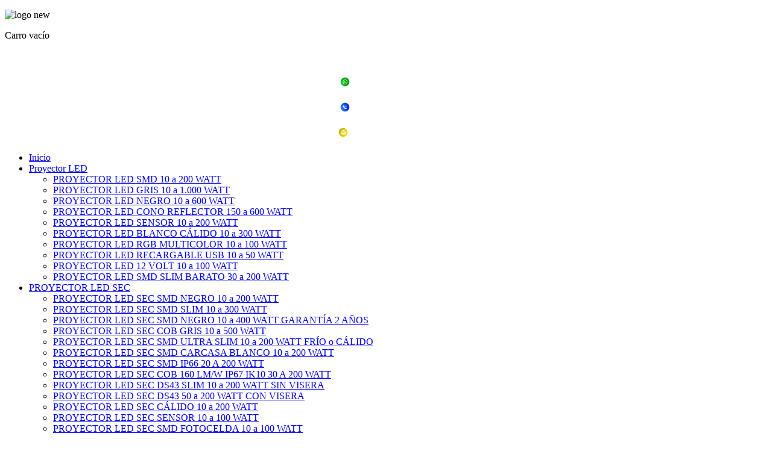

--- FILE ---
content_type: text/html; charset=utf-8
request_url: https://verluz.cl/
body_size: 11164
content:

<!DOCTYPE html>

<html dir="ltr" lang="es-es">

<head>

      <base href="https://verluz.cl/" />
  <meta http-equiv="content-type" content="text/html; charset=utf-8" />
  <meta name="keywords" content="Ver Luz / cintas led, tiras led, luces led, luz led" />
  <meta name="description" content="Ver Luz / cintas led, tiras led, luces led, luz led, estamos ubicados en Av. Holanda 099 OF. 1101 Providencia" />
  <meta name="generator" content="Joomla! - Open Source Content Management" />
  <title>VerLuz iluminación LED</title>
  <link href="/?format=feed&amp;type=rss" rel="alternate" type="application/rss+xml" title="RSS 2.0" />
  <link href="/?format=feed&amp;type=atom" rel="alternate" type="application/atom+xml" title="Atom 1.0" />
  <link href="/templates/verluz/favicon.ico" rel="shortcut icon" type="image/vnd.microsoft.icon" />
  <link rel="stylesheet" href="/cache/widgetkit/widgetkit-d56c4461.css" type="text/css" />
  <link rel="stylesheet" href="/components/com_foxcontact/css/neon.css" type="text/css" />
  <link rel="stylesheet" href="/components/com_virtuemart/assets/css/vmsite-ltr.css?vmver=9047" type="text/css" />
  <link rel="stylesheet" href="/components/com_virtuemart/assets/css/jquery.fancybox-1.3.4.css?vmver=9047" type="text/css" />
  <link rel="stylesheet" href="https://verluz.cl/modules/mod_jxtc_vmwall/css/wall.css" type="text/css" />
  <link rel="stylesheet" href="http://fonts.googleapis.com/css?family=PT+Sans+Narrow:400,700" type="text/css" />
  <link rel="stylesheet" href="https://verluz.cl/media/com_uniterevolution/assets/rs-plugin/css/settings.css" type="text/css" />
  <link rel="stylesheet" href="https://verluz.cl/media/com_uniterevolution/assets/rs-plugin/css/captions.css" type="text/css" />
  <style type="text/css">
.jxtc_vmwall_tmp3 {
   width: 300px;
   height: 200px;
   margin: 10px;
   float: left;
   border: 10px solid #fff;
   overflow: hidden;
   position: relative;
   text-align: center;
   -webkit-box-shadow: 1px 1px 2px #e6e6e6;
   -moz-box-shadow: 1px 1px 2px #e6e6e6;
   box-shadow: 1px 1px 2px #e6e6e6;
   cursor: default;
   background: #000;
}
.jxtc_vmwall_tmp3 .content {
  
   position: absolute;
   overflow: hidden;
   top: 0;
   left: 0;
}
.jxtc_vmwall_tmp3 img {
   display: block;
   position: relative;
}
.jxtc_vmwall_tmp3 h2 {
   text-transform: uppercase;
   color: #fff;
   text-align: center;
   position: relative;
   font-size: 17px;
   padding: 10px;
   background: rgba(0, 0, 0, 0.8);
   margin: 20px 0 0 0;
}
.jxtc_vmwall_tmp3 p {
   font-family: arial, serif;
   font-style: italic;
   font-size: 12px;
   position: relative;
   color: #fff;
   padding: 10px 20px 20px;
   text-align: center;
   background-color: rgba(0,0,0,0.6);
}
.jxtc_vmwall_tmp3 a.info {
   display: inline-block;
   text-decoration: none;
   padding: 7px 14px;
   background: #000;
   color: #fff;
   text-transform: uppercase;
   -webkit-box-shadow: 0 0 1px #000;
   -moz-box-shadow: 0 0 1px #000;
   box-shadow: 0 0 1px #000;
}
.jxtc_vmwall_tmp3 a.info: hover {
   -webkit-box-shadow: 0 0 5px #000;
   -moz-box-shadow: 0 0 5px #000;
   box-shadow: 0 0 5px #000;
}

.jxtc_vmwall_tmp3 img {
   -webkit-transition: all 0.2s ease-in;
   -moz-transition: all 0.2s ease-in;
   -o-transition: all 0.2s ease-in;
   -ms-transition: all 0.2s ease-in;
   transition: all 0.2s ease-in;
}
.jxtc_vmwall_tmp3 .mask {
   background-color: rgba(0,0,0,0.6);
   -ms-filter: "progid: DXImageTransform.Microsoft.Alpha(Opacity=0)";
   filter: alpha(opacity=0);
   opacity: 0;
   -webkit-transform: translate(460px, -100px) rotate(180deg);
   -moz-transform: translate(460px, -100px) rotate(180deg);
   -o-transform: translate(460px, -100px) rotate(180deg);
   -ms-transform: translate(460px, -100px) rotate(180deg);
   transform: translate(460px, -100px) rotate(180deg);
   -webkit-transition: all 0.2s 0.4s ease-in-out;
   -moz-transition: all 0.2s 0.4s ease-in-out;
   -o-transition: all 0.2s 0.4s ease-in-out;
   -ms-transition: all 0.2s 0.4s ease-in-out;
   transition: all 0.2s 0.4s ease-in-out;
}
.jxtc_vmwall_tmp3 h2 {
   -webkit-transform: translateY(-100px);
   -moz-transform: translateY(-100px);
   -o-transform: translateY(-100px);
   -ms-transform: translateY(-100px);
   transform: translateY(-100px);
   -webkit-transition: all 0.2s ease-in-out;
   -moz-transition: all 0.2s ease-in-out;
   -o-transition: all 0.2s ease-in-out;
   -ms-transition: all 0.2s ease-in-out;
   transition: all 0.2s ease-in-out;
}
.jxtc_vmwall_tmp3 p {
   -webkit-transform: translateX(300px) rotate(90deg);
   -moz-transform: translateX(300px) rotate(90deg);
   -o-transform: translateX(300px) rotate(90deg);
   -ms-transform: translateX(300px) rotate(90deg);
   transform: translateX(300px) rotate(90deg);
   -webkit-transition: all 0.2s ease-in-out;
   -moz-transition: all 0.2s ease-in-out;
   -o-transition: all 0.2s ease-in-out;
   -ms-transition: all 0.2s ease-in-out;
   transition: all 0.2s ease-in-out;
}
.jxtc_vmwall_tmp3 a.info {
   -webkit-transform: translateY(-200px);
   -moz-transform: translateY(-200px);
   -o-transform: translateY(-200px);
   -ms-transform: translateY(-200px);
   transform: translateY(-200px);
   -webkit-transition: all 0.2s ease-in-out;
   -moz-transition: all 0.2s ease-in-out;
   -o-transition: all 0.2s ease-in-out;
   -ms-transition: all 0.2s ease-in-out;
   transition: all 0.2s ease-in-out;
}
.jxtc_vmwall_tmp3:hover .mask {
   -ms-filter: "progid: DXImageTransform.Microsoft.Alpha(Opacity=100)";
   filter: alpha(opacity=100);
   opacity: 1;
   -webkit-transition-delay: 0s;
   -moz-transition-delay: 0s;
   -o-transition-delay: 0s;
   -ms-transition-delay: 0s;
   transition-delay: 0s;
   -webkit-transform: translate(0px, 0px);
   -moz-transform: translate(0px, 0px);
   -o-transform: translate(0px, 0px);
   -ms-transform: translate(0px, 0px);
   transform: translate(0px, 0px);
}
.jxtc_vmwall_tmp3:hover h2 {
   -webkit-transform: translateY(0px);
   -moz-transform: translateY(0px);
   -o-transform: translateY(0px);
   -ms-transform: translateY(0px);
   transform: translateY(0px);
   -webkit-transition-delay: 0.5s;
   -moz-transition-delay: 0.5s;
   -o-transition-delay: 0.5s;
   -ms-transition-delay: 0.5s;
   transition-delay: 0.5s;
}
.jxtc_vmwall_tmp3:hover p {
   -webkit-transform: translateX(0px) rotate(0deg);
   -moz-transform: translateX(0px) rotate(0deg);
   -o-transform: translateX(0px) rotate(0deg);
   -ms-transform: translateX(0px) rotate(0deg);
   transform: translateX(0px) rotate(0deg);
   -webkit-transition-delay: 0.4s;
   -moz-transition-delay: 0.4s;
   -o-transition-delay: 0.4s;
   -ms-transition-delay: 0.4s;
   transition-delay: 0.4s;
}
.jxtc_vmwall_tmp3:hover a.info {
   -webkit-transform: translateY(0px);
   -moz-transform: translateY(0px);
   -o-transform: translateY(0px);
   -ms-transform: translateY(0px);
   transform: translateY(0px);
   -webkit-transition-delay: 0.3s;
   -moz-transition-delay: 0.3s;
   -o-transition-delay: 0.3s;
   -ms-transition-delay: 0.3s;
   transition-delay: 0.3s;
}




  </style>
  <script src="/media/system/js/mootools-core.js" type="text/javascript"></script>
  <script src="/media/system/js/core.js" type="text/javascript"></script>
  <script src="/media/system/js/caption.js" type="text/javascript"></script>
  <script src="/media/widgetkit/js/jquery.js" type="text/javascript"></script>
  <script src="/cache/widgetkit/widgetkit-616c7de6.js" type="text/javascript"></script>
  <script src="/media/system/js/mootools-more.js" type="text/javascript"></script>
  <script src="/index.php?option=com_foxcontact&amp;view=loader&amp;owner=module&amp;id=98&amp;type=js&amp;filename=jtext" type="text/javascript"></script>
  <script src="/components/com_foxcontact/js/fileuploader.js" type="text/javascript"></script>
  <script src="/components/com_virtuemart/assets/js/vmsite.js?vmver=9047" type="text/javascript"></script>
  <script src="/components/com_virtuemart/assets/js/fancybox/jquery.fancybox-1.3.4.pack.js?vmver=9047" type="text/javascript"></script>
  <script src="/components/com_virtuemart/assets/js/vmprices.js?vmver=9047" type="text/javascript"></script>
  <script src="https://verluz.cl/media/JoomlaXTC/showcaseFX.js" type="text/javascript"></script>
  <script src="http://ajax.googleapis.com/ajax/libs/jquery/1.8.0/jquery.min.js?app=revolution_slider" type="text/javascript"></script>
  <script src="https://verluz.cl/media/com_uniterevolution/assets/rs-plugin/js/jquery.themepunch.plugins.min.js" type="text/javascript"></script>
  <script src="https://verluz.cl/media/com_uniterevolution/assets/rs-plugin/js/jquery.themepunch.revolution.min.js" type="text/javascript"></script>
  <script type="text/javascript">
window.addEvent('load', function() {
				new JCaption('img.caption');
			});//<![CDATA[ 
vmSiteurl = 'https://verluz.cl/' ;
vmLang = "";
Virtuemart.addtocart_popup = '1' ; 
usefancy = true;
//]]>
window.addEvent('load', function(){ // 113
	var jxtc696e63b207b36slidebox = new slidebox('jxtc696e63b207b36','RSO',{xi:0,xo:0,yi:0,yo:0},{fxtype:new Fx.Transition(Fx.Transitions.Quad.easeIn),dura:800,frames:50});
	var jxtc696e63b207b36jxtcpops = new jxtcpops('jxtc696e63b207b36',{opacityin:1,opacityout:0,verticalin:0,verticalout:0,horizontalin:0,horizontalout:0,durationin:550,durationout:550,pause:1000,fxtype:new Fx.Transition(Fx.Transitions.Quad.easeIn),centered:'1'});
	var jxtc696e63b207b36jxtctips = new jxtctips('jxtc696e63b207b36',{opacityin:1,opacityout:0,verticalin:0,verticalout:0,horizontalin:0,horizontalout:0,durationin:550,durationout:550,pause:1000,fxtype:new Fx.Transition(Fx.Transitions.Quad.easeIn),centered:'1'});
	var jxtc696e63b207b36jxtchover = new jxtchover('jxtc696e63b207b36','CECECE','FFFFFF');
	});window.addEvent('load', function(){var jxtc696e63b207b36 = new showcaseFX('jxtc696e63b207b36',{fxmode:'slideHor',fxflow:'LR',fxpause:4000,fxspeed:1500,fxlayer:'0',fxtype:new Fx.Transition(Fx.Transitions.linear)});});
  </script>

    <link rel="stylesheet" href="/templates/system/css/system.css" />
    <link rel="stylesheet" href="/templates/system/css/general.css" />

    <!-- Created by Artisteer v4.0.0.58475 -->
    
     <style>
    .dd.error.message {

display: none;

}

dd.error.message {

display: none;

}
</style>


    <!--[if lt IE 9]><script src="http://html5shiv.googlecode.com/svn/trunk/html5.js"></script><![endif]-->
    <link rel="stylesheet" href="/templates/verluz/css/template.css" media="screen">
    <!--[if lte IE 7]><link rel="stylesheet" href="/templates/verluz/css/template.ie7.css" media="screen" /><![endif]-->
<link rel="stylesheet" type="text/css" href="http://fonts.googleapis.com/css?family=Alegreya+Sans&amp;subset=latin">

    <script>if ('undefined' != typeof jQuery) document._artxJQueryBackup = jQuery;</script>

    <script src="/templates/verluz/jquery.js"></script>

    <script>jQuery.noConflict();</script>


    <script src="/templates/verluz/script.js"></script>
    <script>if (document._artxJQueryBackup) jQuery = document._artxJQueryBackup;</script>

<link rel="shortcut icon" href="http://verluz.cl/verluz.ico">
<link href='http://verluz.cl/verluz.ico' rel='icon' type='image/x-icon'/>

<link rel="shortcut icon" href="/verluz.ico">

<link rel="apple-touch-icon" sizes="57x57" href="http://verluz.cl/verluz.ico">
<link rel="apple-touch-icon" sizes="60x60" href="http://verluz.cl/verluz.ico">
<link rel="apple-touch-icon" sizes="72x72" href="http://verluz.cl/verluz.ico">
<link rel="apple-touch-icon" sizes="76x76" href="http://verluz.cl/verluz.ico">
<link rel="apple-touch-icon" sizes="114x114" href="http://verluz.cl/verluz.ico">
<link rel="apple-touch-icon" sizes="120x120" href="http://verluz.cl/verluz.ico">
<link rel="apple-touch-icon" sizes="144x144" href="http://verluz.cl/verluz.ico">
<link rel="apple-touch-icon" sizes="152x152" href="http://verluz.cl/verluz.ico">
<link rel="apple-touch-icon" sizes="180x180" href="http://verluz.cl/verluz.ico">
<link rel="icon" type="image/png" href="http://verluz.cl/verluz.ico" sizes="32x32">
<link rel="icon" type="image/png" href="http://verluz.cl/verluz.ico" sizes="194x194">
<link rel="icon" type="image/png" href="ihttp://verluz.cl/verluz.icog" sizes="96x96">
<link rel="icon" type="image/png" href="http://verluz.cl/verluz.ico" sizes="192x192">
<link rel="icon" type="image/png" href="http://verluz.cl/verluz.ico" sizes="16x16">


<!--Start of yoonique.net Zopim Live Chat Script-->
<script type="text/javascript">window.$zopim||(function(d,s){var z=$zopim=function(c){z._.push(c)},$=z.s=d.createElement(s),e=d.getElementsByTagName(s)[0];z.set=function(o){z.set._.push(o)};z._=[];z.set._=[];$.async=!0;$.setAttribute('charset','utf-8'); $.src='//v2.zopim.com/?2ykiLFZW1imtK2ZPDI1wVm2pWIfYMPix';z.t=+new Date;$.type='text/javascript';e.parentNode.insertBefore($,e)})(document,'script');</script>
<!--End of yoonique.net Zopim Live Chat Script--></head>

<body>


<div id="art-main">
<header class="art-header clearfix">

    <div class="art-shapes">

<div class="art-object457312867" data-left="64.92%"></div>
<div class="art-object1791849686" data-left="99.16%"></div>
<div class="art-textblock art-object701279524" data-left="0%">
        <div class="art-object701279524-text"><!-- START: Modules Anywhere -->

<div class="custom"  >
	<p><img src="/images/logo_new.png" alt="logo new" /></p></div>
<!-- END: Modules Anywhere --></div>
    
</div><div class="art-textblock art-object158407174" data-left="98.53%">
        <div class="art-object158407174-text"><!-- START: Modules Anywhere -->
<!-- Virtuemart 2 Ajax Card -->
<div class="vmCartModule " id="vmCartModule">
<div class="total_products">Carro vacío</div>
<div class="show_cart">
	</div>
<div style="clear:both;"></div>
	<div class="payments-signin-button" ></div>

<noscript>
Please wait</noscript>
</div>

<!-- END: Modules Anywhere --></div>
    
</div><div class="art-textblock art-object345613018" data-left="100%">
        <div class="art-object345613018-text">

<div class="custom"  >
	<h3 style="text-align: center;"><span style="color: #ffffff;">LL&Aacute;MENOS O ESCR&Iacute;BANOS, DESPACHO EXPRESS</span></h3>
<h3 style="text-align: center;"><span style="color: #ffffff;"><a href="https://api.whatsapp.com/send?phone=56963373237&amp;text=hola" style="color: #ffffff;"><img src="https://www.verluz.cl/1.svg" alt="1" width="18" height="18" /></a> <a href="https://api.whatsapp.com/send?phone=56963373237&amp;text=hola" style="color: #ffffff;">+56 9 63373237</a></span></h3>
<h3 style="text-align: center;"><span style="color: #ffffff;"><a href="tel:+56963373237" style="color: #ffffff;"><img src="https://www.verluz.cl/3.svg" alt="1" width="18" height="18" /></a> <a href="tel:+56963373237" style="color: #ffffff;">+56 9 63373237</a></span></h3>
<h3 style="text-align: center;"><span style="color: #ffffff;"><span id="cloak19779">Esta dirección de correo electrónico está siendo protegida contra los robots de spam. Necesita tener JavaScript habilitado para poder verlo.</span><script type='text/javascript'>
 //<!--
 document.getElementById('cloak19779').innerHTML = '';
 var prefix = 'ma' + 'il' + 'to';
 var path = 'hr' + 'ef' + '=';
 var addy19779 = 'Ventas' + '@';
 addy19779 = addy19779 + 'verluz' + '.' + 'cl';
 var addy_text19779 = '<img src="https://www.verluz.cl/2.svg" alt="1" width="18" height="18" />';
 document.getElementById('cloak19779').innerHTML += '<a ' + path + '\'' + prefix + ':' + addy19779 + '\' style="color: #ffffff;">'+addy_text19779+'<\/a>';
 //-->
 </script> </span><span style="color: #ffffff;"> <span id="cloak33541">Esta dirección de correo electrónico está siendo protegida contra los robots de spam. Necesita tener JavaScript habilitado para poder verlo.</span><script type='text/javascript'>
 //<!--
 document.getElementById('cloak33541').innerHTML = '';
 var prefix = '&#109;a' + 'i&#108;' + '&#116;o';
 var path = 'hr' + 'ef' + '=';
 var addy33541 = 'v&#101;nt&#97;s' + '&#64;';
 addy33541 = addy33541 + 'v&#101;rl&#117;z' + '&#46;' + 'cl';
 var addy_text33541 = 'v&#101;nt&#97;s' + '&#64;' + 'v&#101;rl&#117;z' + '&#46;' + 'cl';
 document.getElementById('cloak33541').innerHTML += '<a ' + path + '\'' + prefix + ':' + addy33541 + '\' style="color: #ffffff;">'+addy_text33541+'<\/a>';
 //-->
 </script></span></h3></div>
</div>
    
</div>
            </div>

                        
                    
</header>

<nav class="art-nav clearfix">
    <div class="art-nav-inner">
    



<ul class="art-hmenu"><li class="item-101 current active"><a class=" active" href="/">Inicio</a></li><li class="item-191 deeper parent"><a title="VerLuz | Expertos en Foco LED" href="http://verluz.cl/proyector-led.html">Proyector LED</a><ul><li class="item-197"><a href="/proyector-led/proyector-led-smd.html">PROYECTOR LED SMD 10 a 200 WATT</a></li><li class="item-161"><a href="/proyector-led/proyector-led-gris.html">PROYECTOR LED GRIS 10 a 1.000 WATT</a></li><li class="item-190"><a href="/proyector-led/proyector-led-negros.html">PROYECTOR LED NEGRO 10 a 600 WATT</a></li><li class="item-243"><a href="/proyector-led/proyector_led_negro_cono_reflector.html">PROYECTOR LED CONO REFLECTOR 150 a 600 WATT</a></li><li class="item-198"><a href="/proyector-led/proyector-led-sensor.html">PROYECTOR LED SENSOR 10 a 200 WATT</a></li><li class="item-200"><a href="/proyector-led/foco-calido-gris.html">PROYECTOR LED BLANCO CÁLIDO 10 a 300 WATT</a></li><li class="item-201"><a href="/proyector-led/foco-rgb.html">PROYECTOR LED RGB MULTICOLOR 10 a 100 WATT</a></li><li class="item-244"><a href="/proyector-led/proyector_led_recargable.html">PROYECTOR LED RECARGABLE USB 10 a 50 WATT</a></li><li class="item-227"><a href="/proyector-led/proyector_led_12volt.html">PROYECTOR LED 12 VOLT 10 a 100 WATT</a></li><li class="item-242"><a href="/proyector-led/proyector_smd_slim.html">PROYECTOR LED SMD SLIM BARATO 30 a 200 WATT</a></li></ul></li><li class="item-217 deeper parent"><a href="/proyector_led_sec.html">PROYECTOR LED SEC</a><ul><li class="item-283"><a href="/proyector_led_sec/proyector-smd-sec-negro-garantia-1-año.html">PROYECTOR LED SEC SMD NEGRO 10 a 200 WATT</a></li><li class="item-260"><a href="/proyector_led_sec/proyector-led-smd-sec-slim.html">PROYECTOR LED SEC SMD SLIM 10 a 300 WATT</a></li><li class="item-219"><a href="/proyector_led_sec/proyector_led_sec_smd_negro.html">PROYECTOR LED SEC SMD NEGRO 10 a 400 WATT GARANTÍA 2 AÑOS</a></li><li class="item-218"><a href="/proyector_led_sec/proyector_led_sec_cob_gris.html">PROYECTOR LED SEC COB GRIS 10 a 500 WATT</a></li><li class="item-294"><a href="/proyector_led_sec/foco-led-sec-smd-ultra-slim.html">PROYECTOR LED SEC SMD ULTRA SLIM 10 a 200 WATT FRÍO o CÁLIDO</a></li><li class="item-253"><a href="/proyector_led_sec/foco_sec_smd_blanco.html">PROYECTOR LED SEC SMD CARCASA BLANCO 10 a 200 WATT</a></li><li class="item-318"><a href="/proyector_led_sec/foco_led_ip66.html">PROYECTOR LED SEC SMD IP66 20 A 200 WATT </a></li><li class="item-317"><a href="/proyector_led_sec/foco_led_sec_ip67_ik10.html">PROYECTOR LED SEC COB 160 LM/W IP67 IK10 30 A 200 WATT</a></li><li class="item-323"><a href="/proyector_led_sec/foco_led_ds43.html">PROYECTOR LED SEC DS43 SLIM 10 a 200 WATT SIN VISERA</a></li><li class="item-256"><a href="/proyector_led_sec/proyector-led-sec-ds43.html">PROYECTOR LED SEC DS43 50 a 200 WATT CON VISERA</a></li><li class="item-220"><a href="/proyector_led_sec/proyector_led_sec_cálido.html">PROYECTOR LED SEC CÁLIDO 10 a 200 WATT</a></li><li class="item-247"><a href="/proyector_led_sec/foco-sec-sensor.html">PROYECTOR LED SEC SENSOR 10 a 100 WATT</a></li><li class="item-261"><a href="/proyector_led_sec/proyector-led-smd-sec-fotocelda.html">PROYECTOR LED SEC SMD FOTOCELDA 10 a 100 WATT</a></li><li class="item-246"><a href="/proyector_led_sec/foco-sec-rgb.html">PROYECTOR LED SEC RGB MULTICOLOR 10 a 50 WATT</a></li></ul></li><li class="item-207 deeper parent"><a href="/foco_proyector_solar_led.html">PROYECTOR SOLAR LED</a><ul><li class="item-229"><a href="/foco_proyector_solar_led/foco_led_solar_sensor.html">Foco Apliqué LED Solar Sensor</a></li><li class="item-230"><a href="/foco_proyector_solar_led/proyector_led_solar.html">Proyector LED Solar 10 a 100 watt</a></li><li class="item-248"><a href="/foco_proyector_solar_led/foco-solar-10-200w.html">Proyector LED Solar 10 a 200 watt</a></li><li class="item-228"><a href="/foco_proyector_solar_led/proyector_led_solar_sensor_10_300w.html">Proyector LED Solar Sensor 10 a 300 watt</a></li><li class="item-292"><a href="/foco_proyector_solar_led/foco-led-solar-eco-60-600w.html">PROYECTOR LED SOLAR ECO 60 A 600 WATT</a></li><li class="item-293"><a href="/foco_proyector_solar_led/foco-led-solar-frio-neutro-calido-60-200.html">PROYECTOR LED SOLAR LUZ FRÍA NEUTRO CÁLIDA 60 A 200 WATT</a></li></ul></li><li class="item-213 deeper parent"><a href="/campana_led.html">Campana LED</a><ul><li class="item-249"><a href="/campana_led/campana-led-smd.html">CAMPANA LED SMD</a></li><li class="item-216"><a href="/campana_led/campana-led.html">CAMPANA LED COB</a></li><li class="item-215"><a href="/campana_led/campana-led-ufo.html">CAMPANA LED UFO</a></li><li class="item-320"><a href="/campana_led/campana_led_ufo_sec.html">CAMPANA LED UFO SEC</a></li><li class="item-319"><a href="/campana_led/campana_led_e27.html">CAMPANA LED E27</a></li></ul></li><li class="item-159 deeper parent"><a title="Ver Luz | Expertos en tubo led" href="http://verluz.cl/tubos-led.html">Tubos LED</a><ul><li class="item-236"><a href="/tubos-led/equipo-alta-eficiencia.html">Equipo de Alta Eficiencia LED</a></li><li class="item-238"><a href="/tubos-led/equipo-estanco.html">Equipo Estanco LED</a></li><li class="item-237"><a href="/tubos-led/tubo-t8-base.html">Tubo LED Base Incorporada</a></li><li class="item-239"><a href="/tubos-led/tubo-t8.html">Tubo T8 LED</a></li><li class="item-240"><a href="/tubos-led/tubo-t8-colores.html">Tubo T8 LED Colores</a></li><li class="item-241"><a href="/tubos-led/base-tubo-t8.html">Base para Tubo T8 LED</a></li><li class="item-262"><a href="/tubos-led/equipo-led-canoa.html">EQUIPO LED CANOA </a></li><li class="item-284"><a href="/tubos-led/tubo_t5.html">TUBO T5 LED</a></li></ul></li><li class="item-189 deeper parent"><a title="Ver Luz | Expertos en panel led" href="http://verluz.cl/panel-led.html">Panel LED</a><ul><li class="item-263 deeper parent"><a href="/panel-led/panel-led-garantía-1-año.html">PANEL LED GARANTÍA 1 AÑO</a><ul><li class="item-264"><a href="/panel-led/panel-led-garantía-1-año/panel-led-circular-embutido-garantía-1-año.html">PANEL LED CIRCULAR EMBUTIDO GARANTÍA 1 AÑO</a></li><li class="item-266"><a href="/panel-led/panel-led-garantía-1-año/panel-circular-sobrepuesto-garantía-1-año.html">PANEL LED CIRCULAR SOBREPUESTO GARANTÍA 1 AÑO</a></li><li class="item-267"><a href="/panel-led/panel-led-garantía-1-año/panel-cuadrado-embutido-garantia-1-año.html">PANEL LED CUADRADO EMBUTIDO GARANTÍA 1 AÑO</a></li><li class="item-269"><a href="/panel-led/panel-led-garantía-1-año/panel-cuadrado-sobrepuesto-garantia-1-año.html">PANEL LED CUADRADO SOBREPUESTO GARANTÍA 1 AÑO</a></li></ul></li><li class="item-270 deeper parent"><a href="/panel-led/panel-garantía-2-años.html">PANEL LED GARANTÍA 2 AÑOS</a><ul><li class="item-271"><a href="/panel-led/panel-garantía-2-años/panel-circular-embutido-garantía-2-años.html">PANEL LED CIRCULAR EMBUTIDO GARANTÍA 2 AÑOS</a></li><li class="item-272"><a href="/panel-led/panel-garantía-2-años/panel-circular-sobrepuesto-garantía-2-años.html">PANEL LED CIRCULAR SOBREPUESRO GARANTÍA 2 AÑOS</a></li><li class="item-273"><a href="/panel-led/panel-garantía-2-años/panel-cuadrado-embutido-garantía-2-años.html">PANEL LED CUADRADO EMBUTIDO GARANTÍA 2 AÑOS</a></li><li class="item-274"><a href="/panel-led/panel-garantía-2-años/panel-cuadrado-sobrepuesto-garantia-2-años.html">PANEL LED CUADRADO SOBREPUESTO GARANTÍA 2 AÑOS</a></li></ul></li><li class="item-275 deeper parent"><a href="/panel-led/panel-ip44.html">PANEL LED IP44</a><ul><li class="item-276"><a href="/panel-led/panel-ip44/panel-circular-embutido-ip44.html">PANEL LED CIRCULAR EMBUTIDO IP44</a></li><li class="item-279"><a href="/panel-led/panel-ip44/panel-circular-sobrepuesto-ip44.html">PANEL LED CIRCULAR SOBREPUESTO IP44</a></li><li class="item-280"><a href="/panel-led/panel-ip44/panel-cuadrado-embutido-ip44.html">PANEL LED CUADRADO EMBUTIDO IP44</a></li><li class="item-281"><a href="/panel-led/panel-ip44/panel-cuadrado-sobrepuesto-ip44.html">PANEL LED CUADRADO SOBREPUESTO IP44</a></li></ul></li><li class="item-206"><a href="/panel-led/panel-led-cielo-falso.html">Panel LED Cielo Modular</a></li><li class="item-259"><a href="/panel-led/foco_cob_embutido.html">FOCO LED COB EMBUTIDO</a></li><li class="item-286"><a href="/panel-led/foco-embutido-dirigible.html">FOCO LED EMBUTIDO DIRIGIBLE</a></li></ul></li><li class="item-221 deeper parent"><a href="/luminaria-vial-led.html">LUMINARIA VIAL LED</a><ul><li class="item-222"><a href="/luminaria-vial-led/luminaria-vial-led-cob-gris.html">LUMINARIA VIAL LED COB GRIS</a></li><li class="item-223"><a href="/luminaria-vial-led/luminaria-vial-led-smd-gris.html">LUMINARIA VIAL LED SMD GRIS</a></li><li class="item-224"><a href="/luminaria-vial-led/luminaria-vial-led-smd-negro.html">LUMINARIA VIAL LED SMD NEGRO</a></li><li class="item-225"><a href="/luminaria-vial-led/brazo-soporte-luminaria-vial.html">BRAZO SOPORTE LUMINARIA VIAL</a></li></ul></li><li class="item-290 deeper parent"><a href="/luminaria-vial-solar.html">LUMINARIA VIAL SOLAR LED</a><ul><li class="item-231"><a href="/luminaria-vial-solar/vial-solar-sensor.html">Luminaria LED Vial Solar con Sensor</a></li><li class="item-233"><a href="/luminaria-vial-solar/vial-solar-cob.html">Luminaria LED Vial Solar Luz Fija</a></li><li class="item-234"><a href="/luminaria-vial-solar/vial-solar-fijo-sensor.html">Luminaria LED Vial Solar Opción Luz Fija o Sensor</a></li><li class="item-306"><a href="/luminaria-vial-solar/vial-led-solar-calida.html">LUMINARIA LED VIAL SOLAR LUZ FRÍA NEUTRA CÁLIDA</a></li><li class="item-291"><a href="/luminaria-vial-solar/brazo-soporte-luminaria-vial.html">BRAZO SOPORTE LUMINARIA VIAL </a></li></ul></li><li class="item-158 deeper parent"><a href="/ampolleta-led.html">Ampolleta LED</a><ul><li class="item-199"><a href="/ampolleta-led/ampolleta-led-alta-potencia.html">AMPOLLETA LED ALTA POTENCIA 18 A 200 WATT</a></li><li class="item-303"><a href="/ampolleta-led/ampolleta-led-tritubo-espiral.html">AMPOLLETA LED TRITUBO ESPIRAL 5 A 36 WATT</a></li><li class="item-193"><a href="/ampolleta-led/ampolleta-led-sec.html">AMPOLLETA LED SEC 4 A 14 WATT</a></li><li class="item-309"><a href="/ampolleta-led/ampolleta-led-bola-a60.html">AMPOLLETA LED BOLA A60 5 A 22 WATT</a></li><li class="item-311"><a href="/ampolleta-led/ampolleta-led-ufo.html">AMPOLLETA LED UFO 15 A 50 WATT</a></li><li class="item-300"><a href="/ampolleta-led/ampolleta_led_filamento_vintaje.html">AMPOLLETA LED FILAMENTO VINTAGE 4 A 8 WATT</a></li><li class="item-316"><a href="/ampolleta-led/ampolleta-led-guirnalda-soquete.html">AMPOLLETA LED GUIRNALDA SOQUETE</a></li><li class="item-315"><a href="/ampolleta-led/ampolleta-led-smart-inteligente.html">AMPOLLETA LED SMART INTELIGENTE</a></li><li class="item-314"><a href="/ampolleta-led/ampolleta-led-gu10-dicroico.html">AMPOLLETA LED GU10 DICROICO</a></li><li class="item-312"><a href="/ampolleta-led/ampolleta-led-vela.html">AMPOLLETA LED VELA</a></li><li class="item-299"><a href="/ampolleta-led/ampolleta-led-12volt.html">AMPOLLETA LED 12 VOLT</a></li><li class="item-301"><a href="/ampolleta-led/ampolleta_led_sensor_movimiento.html">AMPOLLETA LED SENSOR DE MOVIMIENTO</a></li><li class="item-302"><a href="/ampolleta-led/ampolleta_led_solar.html">AMPOLLETA LED SOLAR</a></li><li class="item-313"><a href="/ampolleta-led/ampolleta-led-colores.html">AMPOLLETA LED COLORES</a></li><li class="item-310"><a href="/ampolleta-led/ampolleta-led-par-emergencia-triple-camara.html">AMPOLLETA LED PAR EMERGENCIA TRIPLE CÁMARA</a></li><li class="item-308"><a href="/ampolleta-led/ampolleta_led_rgb_parlante_fluor_mosquito.html">AMPOLLETA LED RGB PARLANTE FLUOR MOSQUITO</a></li></ul></li><li class="item-226 deeper parent"><a href="/foco_piso_led.html">Foco de Piso LED</a><ul><li class="item-288"><a href="/foco_piso_led/foco-piso-embutido.html">FOCO DE PISO LED FRÍO CÁLIDO</a></li><li class="item-304"><a href="/foco_piso_led/foco-piso-led-rgb.html">FOCO DE PISO LED RGB ROJO VERDE AZUL</a></li><li class="item-305"><a href="/foco_piso_led/foco-piso-led-azul.html">FOCO DE PISO LED AZUL</a></li><li class="item-289"><a href="/foco_piso_led/foco-estaca-led.html">FOCO ESTACA LED</a></li></ul></li><li class="item-160 deeper parent"><a title="Ver Luz / modulos led, venta de led, iluminacion led" href="/modulos-led.html">Módulos LED</a><ul><li class="item-250"><a href="/modulos-led/módulo-led-óptico.html">MÓDULO LED ÓPTICO</a></li><li class="item-251"><a href="/modulos-led/módulo-led.html">MÓDULO LED</a></li><li class="item-252"><a href="/modulos-led/módulo-led-óptico-tipo-sombrero.html">MÓDULO LED ÓPTICO TIPO SOMBRERO</a></li></ul></li><li class="item-208 deeper parent"><a title="Ver Luz | Expertos en cinta led" href="http://verluz.cl/cinta-led.html">Cinta LED</a><ul><li class="item-209"><a href="/cinta-led/cinta-led-interior-12-volt.html">Cinta LED Interior 12 volt</a></li><li class="item-210"><a href="/cinta-led/cinta-led-exterior-12-volt.html">Cinta LED Exterior 12 volt</a></li><li class="item-211"><a href="/cinta-led/cinta-exterior-220-volt-5,5w.html">Cinta LED Exterior 220 volt 5,5 watt/metro</a></li><li class="item-282"><a href="/cinta-led/cinta-exterior-220-volt-14,4w.html">Cinta LED Exterior 220 volt 14,4 watt/metro</a></li></ul></li><li class="item-194 deeper parent"><a href="/fuente-de-poder-led.html">Fuente de Poder Led</a><ul><li class="item-195"><a href="/fuente-de-poder-led/fuente-interior.html">Fuente de Poder Interior</a></li><li class="item-196"><a href="/fuente-de-poder-led/fuente-exterior.html">Fuente de Poder Exterior</a></li></ul></li><li class="item-295 deeper parent"><a href="/foco-pileta-piscina.html">FOCO PILETA PISCINA LED</a><ul><li class="item-296"><a href="/foco-pileta-piscina/foco-pileta-led.html">FOCO PILETA LED</a></li><li class="item-297"><a href="/foco-pileta-piscina/foco-piscina-led.html">FOCO PISCINA LED</a></li></ul></li><li class="item-287"><a href="/foco-riel.html">FOCO LED RIEL</a></li><li class="item-254 deeper parent"><a href="/accesorios_led.html">ACCESORIOS LED</a><ul><li class="item-255"><a href="/accesorios_led/repuestos_led.html">REPUESTOS LED</a></li><li class="item-257"><a href="/accesorios_led/kit-de-emergencia-led.html">KIT DE EMERGENCIA LED</a></li><li class="item-285"><a href="/accesorios_led/equipo-emergencia.html">EQUIPO DE EMERGENCIA LED</a></li><li class="item-307"><a href="/accesorios_led/sensor-movimiento-fotocelda-led.html">SENSOR FOTOCELDA LED</a></li></ul></li><li class="item-298 deeper parent"><a href="/foco_muro_aplique_deco_led.html">APLIQUÉ LED</a><ul><li class="item-321"><a href="/foco_muro_aplique_deco_led/aplique_led_piso.html">APLIQUÉ LED DE PISO</a></li><li class="item-322"><a href="/foco_muro_aplique_deco_led/aplique_led_estilo_tortuga.html">APLIQUÉ LED ESTILO TORTUGA</a></li><li class="item-327"><a href="/foco_muro_aplique_deco_led/aplique_led_deco.html">APLIQUÉ LED DECO</a></li></ul></li><li class="item-182"><a href="/como-comprarc.html">Como Comprar</a></li><li class="item-116"><a href="/escribanos.html">Contacto</a></li><li class="item-162"><a href="/blog.html">Blog</a></li><li class="item-324 deeper parent"><a href="/kit_solar_fotovoltaico.html">KIT SOLAR FOTOVOLTAICO</a><ul><li class="item-325"><a href="/kit_solar_fotovoltaico/kit_solar_fotovoltaico_10w_100w.html">KIT SOLAR FOTOVOLTAICO 10 A 100 WATT</a></li><li class="item-326"><a href="/kit_solar_fotovoltaico/kit_solar_fotovoltaico_250w_3000w.html">KIT SOLAR FOTOVOLTAICO 250 A 3.000 WATT</a></li></ul></li></ul>
 
        </div>
    </nav>


<table width="100%" border="0" cellspacing="0" cellpadding="0">
  <tr>
    <td>	
				
				<!-- START REVOLUTION SLIDER ver. 2.0.4 -->
				
				<div id="rev_slider_3_1_wrapper" class="rev_slider_wrapper" style="margin:0px auto;background-color:#E9E9E9;padding:0px;margin-top:0px;margin-bottom:0px;height:450px;width:1000px;direction:ltr;">
					<div id="rev_slider_3_1" class="rev_slider" style="display:none;height:450px;width:1000px;">						
										<ul>
								
					<li data-transition="random" data-slotamount="7" data-masterspeed="300" > 
					    
						<img src="https://verluz.cl/images/slider2.png" alt="slider2">
						
														
				<div class="tp-caption lfr"  
					 data-x="306" 
					 data-y="13" 
					 data-speed="700" 
					 data-start="50" 
					 data-easing="easeInOutQuad"  ><img src="/images/slice/beneficios3.png" alt="Image 1"></div>
				
								
				<div class="tp-caption very_large_text lfr"  
					 data-x="274" 
					 data-y="352" 
					 data-speed="300" 
					 data-start="550" 
					 data-easing="easeInOutQuad"  >Tu nueva iluminación LED</div>
				
								
				<div class="tp-caption big_white randomrotate"  
					 data-x="433" 
					 data-y="162" 
					 data-speed="300" 
					 data-start="150" 
					 data-easing="easeInOutQuad"  >Cambie a iluminación LED</div>
				
								
				<div class="tp-caption big_white randomrotate"  
					 data-x="432" 
					 data-y="226" 
					 data-speed="300" 
					 data-start="250" 
					 data-easing="easeInOutQuad"  >Fiabilidad y Duración
</div>
				
								
				<div class="tp-caption big_white randomrotate"  
					 data-x="432" 
					 data-y="291" 
					 data-speed="300" 
					 data-start="350" 
					 data-easing="easeOutExpo"  >Garantía 1 a 2 años</div>
				
												</li>
									
					<li data-transition="random" data-slotamount="7" data-masterspeed="300" > 
					    
						<img src="https://verluz.cl/images/s2222sss.jpg" alt="s2222sss">
						
											</li>
									
					<li data-transition="random" data-slotamount="7" data-masterspeed="300" > 
					    
						<img src="https://verluz.cl/images/slice/slide-led-proyectores-de-exterior-verluz.jpg" alt="slide-led-proyectores-de-exterior-verluz">
						
														
				<div class="tp-caption lfr"  
					 data-x="30" 
					 data-y="44" 
					 data-speed="300" 
					 data-start="100" 
					 data-easing="easeOutExpo"  ><img src="/images/slice/beneficios3.png" alt="Image 8"></div>
				
								
				<div class="tp-caption big_white fade"  
					 data-x="85" 
					 data-y="144" 
					 data-speed="300" 
					 data-start="400" 
					 data-easing="easeOutExpo"  >Foco proyector de área LED</div>
				
								
				<div class="tp-caption big_orange randomrotate"  
					 data-x="82" 
					 data-y="209" 
					 data-speed="300" 
					 data-start="1400" 
					 data-easing="easeOutExpo"  >Gran ahorro energético</div>
				
								
				<div class="tp-caption big_orange randomrotate"  
					 data-x="91" 
					 data-y="261" 
					 data-speed="300" 
					 data-start="1000" 
					 data-easing="easeOutExpo"  >Protegido contra cortocircuitos</div>
				
								
				<div class="tp-caption big_orange randomrotate"  
					 data-x="102" 
					 data-y="314" 
					 data-speed="500" 
					 data-start="700" 
					 data-easing="easeOutExpo"  >Foco orientable y de fácil Instalación</div>
				
								
				<div class="tp-caption big_orange randomrotate"  
					 data-x="111" 
					 data-y="365" 
					 data-speed="300" 
					 data-start="1100" 
					 data-easing="easeOutExpo"  >Línea de Productos con Certificación SEC</div>
				
								
				<div class="tp-caption fade"  
					 data-x="461" 
					 data-y="183" 
					 data-speed="300" 
					 data-start="400" 
					 data-easing="easeOutExpo"  ><img src="/images/400-W-Led-8x8.png" alt="Image 12"></div>
				
								
				<div class="tp-caption fade"  
					 data-x="759" 
					 data-y="204" 
					 data-speed="300" 
					 data-start="1000" 
					 data-easing="easeOutExpo"  ><img src="/images/slider-proyector-led-100w-smd.png" alt="Image 15"></div>
				
												</li>
									
					<li data-transition="random" data-slotamount="7" data-masterspeed="300" > 
					    
						<img src="https://verluz.cl/images/1.jpg" alt="1">
						
														
				<div class="tp-caption lfr"  
					 data-x="306" 
					 data-y="13" 
					 data-speed="700" 
					 data-start="50" 
					 data-easing="easeInOutQuad"  ><img src="/images/slice/beneficios3.png" alt="Image 1"></div>
				
								
				<div class="tp-caption very_large_text lfr"  
					 data-x="274" 
					 data-y="352" 
					 data-speed="300" 
					 data-start="550" 
					 data-easing="easeInOutQuad"  >Tu nueva iluminación LED</div>
				
								
				<div class="tp-caption big_orange randomrotate"  
					 data-x="432" 
					 data-y="115" 
					 data-speed="300" 
					 data-start="150" 
					 data-easing="easeInOutQuad"  >$ Ahorro Energético</div>
				
								
				<div class="tp-caption big_orange randomrotate"  
					 data-x="431" 
					 data-y="178" 
					 data-speed="300" 
					 data-start="250" 
					 data-easing="easeInOutQuad"  >$$ Ahorro en su Compra
</div>
				
								
				<div class="tp-caption big_orange randomrotate"  
					 data-x="433" 
					 data-y="307" 
					 data-speed="300" 
					 data-start="450" 
					 data-easing="easeOutExpo"  >$$$$ Ahorre tiempo Cotizando, Aquí estan los mejores Precios</div>
				
								
				<div class="tp-caption big_orange randomrotate"  
					 data-x="431" 
					 data-y="243" 
					 data-speed="300" 
					 data-start="350" 
					 data-easing="easeOutExpo"  >$$$ Ahorre tiempo recibiendo su pedido en su Domicilio</div>
				
												</li>
									
					<li data-transition="random" data-slotamount="7" data-masterspeed="300" > 
					    
						<img src="https://verluz.cl/images/slice/silderpanelesconformato.jpg" alt="silderpanelesconformato">
						
														
				<div class="tp-caption lfr"  
					 data-x="405" 
					 data-y="-1" 
					 data-speed="300" 
					 data-start="200" 
					 data-easing="easeOutExpo"  ><img src="/images/slice/beneficios3.png" alt="Image 8"></div>
				
								
				<div class="tp-caption medium_grey fade"  
					 data-x="517" 
					 data-y="165" 
					 data-speed="300" 
					 data-start="1300" 
					 data-easing="easeOutExpo"  >Gran ahorro energético</div>
				
								
				<div class="tp-caption medium_grey fade"  
					 data-x="543" 
					 data-y="229" 
					 data-speed="300" 
					 data-start="1800" 
					 data-easing="easeOutExpo"  >Alta intensidad y larga vida útil</div>
				
								
				<div class="tp-caption medium_grey fade"  
					 data-x="555" 
					 data-y="288" 
					 data-speed="500" 
					 data-start="2300" 
					 data-easing="easeOutExpo"  >Paneles sobrepuestos o embutidos</div>
				
								
				<div class="tp-caption medium_grey fade"  
					 data-x="492" 
					 data-y="103" 
					 data-speed="300" 
					 data-start="800" 
					 data-easing="easeOutExpo"  >Fácil instalación</div>
				
								
				<div class="tp-caption big_white fade"  
					 data-x="109" 
					 data-y="22" 
					 data-speed="300" 
					 data-start="200" 
					 data-easing="easeOutExpo"  >Paneles LED</div>
				
												</li>
									
					<li data-transition="random" data-slotamount="7" data-masterspeed="300" > 
					    
						<img src="https://verluz.cl/images/slider1.jpg" alt="slider1">
						
														
				<div class="tp-caption lfr"  
					 data-x="306" 
					 data-y="13" 
					 data-speed="700" 
					 data-start="50" 
					 data-easing="easeInOutQuad"  ><img src="/images/slice/beneficios3.png" alt="Image 1"></div>
				
								
				<div class="tp-caption very_large_text lfr"  
					 data-x="274" 
					 data-y="352" 
					 data-speed="300" 
					 data-start="550" 
					 data-easing="easeInOutQuad"  >Tu nueva iluminación LED</div>
				
								
				<div class="tp-caption large_text randomrotate"  
					 data-x="72" 
					 data-y="176" 
					 data-speed="300" 
					 data-start="150" 
					 data-easing="easeInOutQuad"  >Calidad Garantizada</div>
				
								
				<div class="tp-caption large_text randomrotate"  
					 data-x="75" 
					 data-y="230" 
					 data-speed="300" 
					 data-start="250" 
					 data-easing="easeInOutQuad"  >Amplio Stock de Productos
</div>
				
								
				<div class="tp-caption large_text randomrotate"  
					 data-x="74" 
					 data-y="122" 
					 data-speed="300" 
					 data-start="450" 
					 data-easing="easeOutExpo"  >Asesoría Gratuita</div>
				
								
				<div class="tp-caption large_text randomrotate"  
					 data-x="73" 
					 data-y="287" 
					 data-speed="300" 
					 data-start="350" 
					 data-easing="easeOutExpo"  >Línea de Productos con Certificación SEC</div>
				
												</li>
									
					<li data-transition="random" data-slotamount="7" data-masterspeed="300" > 
					    
						<img src="https://verluz.cl/images/slice/Slider-ampolleta-verluz.jpg" alt="Slider-ampolleta-verluz">
						
														
				<div class="tp-caption lfr"  
					 data-x="83" 
					 data-y="46" 
					 data-speed="300" 
					 data-start="200" 
					 data-easing="easeOutExpo"  ><img src="/images/slice/beneficios3.png" alt="Image 8"></div>
				
								
				<div class="tp-caption big_white fade"  
					 data-x="83" 
					 data-y="153" 
					 data-speed="300" 
					 data-start="500" 
					 data-easing="easeOutExpo"  >Ampolletas LED de alto ahorro energético</div>
				
								
				<div class="tp-caption medium_grey fade"  
					 data-x="85" 
					 data-y="220" 
					 data-speed="300" 
					 data-start="800" 
					 data-easing="easeOutExpo"  >Alta Eficiencia Lumínica</div>
				
								
				<div class="tp-caption medium_grey fade"  
					 data-x="85" 
					 data-y="275" 
					 data-speed="500" 
					 data-start="1100" 
					 data-easing="easeOutExpo"  >Más de 30.000 horas de vida útil</div>
				
								
				<div class="tp-caption medium_grey fade"  
					 data-x="85" 
					 data-y="330" 
					 data-speed="300" 
					 data-start="1400" 
					 data-easing="easeOutExpo"  >Garantía de 1 año</div>
				
								
				<div class="tp-caption randomrotate"  
					 data-x="579" 
					 data-y="300" 
					 data-speed="300" 
					 data-start="1700" 
					 data-easing="easeOutExpo"  ><img src="/images/ampolleta-led-color-blanco-verluz-slider2.jpg" alt="Image 8"></div>
				
								
				<div class="tp-caption medium_grey fade"  
					 data-x="86" 
					 data-y="385" 
					 data-speed="300" 
					 data-start="1700" 
					 data-easing="easeOutExpo"  >Color blanco frío y blanco cálido</div>
				
												</li>
									
					<li data-transition="fade" data-slotamount="7" data-masterspeed="300" > 
					    
						<img src="https://verluz.cl/images/slice/c.jpg" alt="c">
						
														
				<div class="tp-caption lfb"  
					 data-x="91" 
					 data-y="11" 
					 data-speed="300" 
					 data-start="500" 
					 data-easing="easeOutExpo"  ><img src="/images/slice/beneficios3.png" alt="Image 4"></div>
				
								
				<div class="tp-caption lfb"  
					 data-x="392" 
					 data-y="294" 
					 data-speed="300" 
					 data-start="1600" 
					 data-easing="easeOutExpo"  ><img src="/images/slice/pies_slice2.png" alt="Image 4"></div>
				
								
				<div class="tp-caption randomrotate"  
					 data-x="533" 
					 data-y="320" 
					 data-speed="500" 
					 data-start="1600" 
					 data-easing="easeOutExpo"  ><img src="/images/slice/tres_led.png" alt="Image 2"></div>
				
								
				<div class="tp-caption big_white lft"  
					 data-x="86" 
					 data-y="142" 
					 data-speed="300" 
					 data-start="800" 
					 data-easing="easeOutExpo"  > Módulos LED</div>
				
								
				<div class="tp-caption big_orange lft"  
					 data-x="90" 
					 data-y="285" 
					 data-speed="300" 
					 data-start="1600" 
					 data-easing="easeOutExpo"  >Más de 50.000 horas de vida</div>
				
								
				<div class="tp-caption big_orange lft"  
					 data-x="89" 
					 data-y="340" 
					 data-speed="300" 
					 data-start="2000" 
					 data-easing="easeOutExpo"  >Ahorre el 80% del costo de la energía</div>
				
								
				<div class="tp-caption big_orange lft"  
					 data-x="89" 
					 data-y="227" 
					 data-speed="300" 
					 data-start="1200" 
					 data-easing="easeOutExpo"  >Amplio uso en publicidad y decoración</div>
				
								
				<div class="tp-caption big_orange lft"  
					 data-x="90" 
					 data-y="395" 
					 data-speed="300" 
					 data-start="2400" 
					 data-easing="easeOutExpo"  >Fácil instalación</div>
				
												</li>
								</ul>
									<div class="tp-bannertimer tp-bottom"></div>					</div>
				</div>
							
			<script type="text/javascript">
				
				var tpj=jQuery;
				
				
				var revapi3;
				
				tpj(document).ready(function() {
				
				if (tpj.fn.cssOriginal != undefined)
					tpj.fn.css = tpj.fn.cssOriginal;
				
				if(tpj('#rev_slider_3_1').revolution == undefined)
					revslider_showDoubleJqueryError('#rev_slider_3_1',"joomla");
				else				
					revapi3 = tpj('#rev_slider_3_1').show().revolution(
					 {
						delay:7000,
						startwidth:1000,
						startheight:450,
						hideThumbs:200,
						
						thumbWidth:100,
						thumbHeight:50,
						thumbAmount:5,
						
						navigationType:"both",
						navigationArrows:"verticalcentered",
						navigationStyle:"round",
						
						touchenabled:"on",
						onHoverStop:"on",
						
						navOffsetHorizontal:0,
						navOffsetVertical:20,
						
						shadow:3,
						fullWidth:"off",

						stopLoop:"off",
						stopAfterLoops:-1,
						stopAtSlide:-1,
								
						shuffle:"off",
						
						hideSliderAtLimit:0,
						hideCaptionAtLimit:0,
						hideAllCaptionAtLilmit:0					});
				
				});	//ready
				
			</script>
			
							<!-- END REVOLUTION SLIDER -->
				</td>
  </tr>
</table>
<div class="art-sheet clearfix">
            

<div class="art-layout-wrapper clearfix">
                <div class="art-content-layout">
                    <div class="art-content-layout-row">
                        <div class="art-layout-cell art-content clearfix">

<!-- begin nostyle -->
<div class="art-nostyle">
<!-- begin nostyle content -->


<div class="custom"  >
	<p style="text-align: center;"><span style="font-size: 14pt;">&nbsp;<a href="https://web.facebook.com/Ver-Luz-103240615601718"><img src="/images/face.png" alt="face" /></a>&nbsp;<a href="https://www.instagram.com/verluz_cl/"><img src="/images/insta.png" alt="insta" /></a></span></p>
<p style="text-align: center;">&nbsp;</p>
<p style="text-align: center;"><span style="font-size: 14pt;">D E S T A C A M O S &nbsp; &nbsp;P A R A &nbsp; &nbsp;U S T E D</span></p>
<hr />
</div>
<!-- end nostyle content -->
</div>
<!-- end nostyle -->
<article class="art-post art-messages"><div class="art-postcontent clearfix">
<div id="system-message-container">
</div></div></article><div class="blog-featured"></div><!-- begin nostyle -->
<div class="art-nostyle">
<!-- begin nostyle content -->
<div id="jxtc696e63b207b36"><div class="showcasejxtc696e63b207b36"><div class="sframejxtc696e63b207b36"><table class="tablejxtc696e63b207b36 oddpage singlepage page-1" width="100%" cellpadding="0" cellspacing="0"><tr class="firstrow oddrow row-1"><td class="firstcol oddcol col-1" style="width:33%" ><div class="jxtc_vmwall_tmp3">
                 <img src="/images/stories/virtuemart/product/f5.foco.proyector.led.sec.verluz.150w.jpg" width="300" />
                    <div class="mask"></div>
                    <div class="content">
                         <center><h2>Foco Proyector de Área LED COB SEC 150 watt (reemplaza halógeno de 1.100 watt)</h2></center>
                        <p>Llámenos y haga su pedido, pago contra entrega o transferencia.</p>

                        <center> <a href="/proyector-led/proyector-led-certificación-sec/foco-150-w-sec-detail.html" class="info"> Ver más >></a></center>
                    </div>
                </div></td><td class="centercol evencol col-2" style="width:33%" ><div class="jxtc_vmwall_tmp3">
                 <img src="/images/stories/virtuemart/product/f3_foco_proyector_led_10w_sec_smd_negro_verluz.jpg" width="300" />
                    <div class="mask"></div>
                    <div class="content">
                         <center><h2>Foco Proyector de Área LED SMD SEC 10 watt (ilumina 100 watt)</h2></center>
                        <p>Llámenos y haga su pedido, pago contra entrega o transferencia.</p>

                        <center> <a href="/proyector_led_sec/proyector_led_sec_smd_negro/foco-10w-sec-smd-negro-detail.html" class="info"> Ver más >></a></center>
                    </div>
                </div></td><td class="lastcol oddcol col-3" style="width:33%" ><div class="jxtc_vmwall_tmp3">
                 <img src="/images/stories/virtuemart/product/foco_led_smd_sec_sensor_20w_verluz9.jpg" width="300" />
                    <div class="mask"></div>
                    <div class="content">
                         <center><h2>Foco Proyector de Área LED SMD SEC con Sensor de 20 watt (ilumina 200 watt)</h2></center>
                        <p>Llámenos y haga su pedido, pago contra entrega o transferencia.</p>

                        <center> <a href="/proyector_led_sec/foco-sec-sensor/foco-20w-sec-smd-sensor-negro-detail.html" class="info"> Ver más >></a></center>
                    </div>
                </div></td></tr><tr class="lastrow evenrow row-2"><td class="firstcol oddcol col-1" style="width:33%" ><div class="jxtc_vmwall_tmp3">
                 <img src="/images/stories/virtuemart/product/foto1_foco_led_30w_ds43_verluz.jpg" width="300" />
                    <div class="mask"></div>
                    <div class="content">
                         <center><h2>Foco Proyector de Área LED SMD 30 watt sin Visera, Certificación DS43 y SEC</h2></center>
                        <p>Llámenos y haga su pedido.</p>

                        <center> <a href="/proyector_led_sec/foco_led_ds43/foco-smd-30w-sec-ds43-detail.html" class="info"> Ver más >></a></center>
                    </div>
                </div></td><td class="centercol evencol col-2" style="width:33%" ><div class="jxtc_vmwall_tmp3">
                 <img src="/images/stories/virtuemart/product/foto2_atril_foco_proyector_area_led_minero_bateria_tricolor_verluz.jpg" width="300" />
                    <div class="mask"></div>
                    <div class="content">
                         <center><h2>Trípode para 1, 2 o 3 Proyector de Área LED</h2></center>
                        <p>Compra Rápida con Despacho Express</p>

                        <center> <a href="/proyector-led/proyector_led_recargable/tripode-foco-led-detail.html" class="info"> Ver más >></a></center>
                    </div>
                </div></td><td class="lastcol oddcol col-3" style="width:33%" ><div class="jxtc_vmwall_tmp3">
                 <img src="/images/stories/virtuemart/product/f5.campana.led.ufo.200w.verluz.jpg" width="300" />
                    <div class="mask"></div>
                    <div class="content">
                         <center><h2>Campana LED UFO PRO 200 watt 110 lm/w IP65 5.500 °K Garantía 2 años (ilumina 2.200 watt)</h2></center>
                        <p>Compra rápida con despacho express.</p>

                        <center> <a href="/campana_led/campana-led-ufo/campana_led_ufo_pro_200w-detail.html" class="info"> Ver más >></a></center>
                    </div>
                </div></td></tr></table></div></div></div><!-- end nostyle content -->
</div>
<!-- end nostyle -->





                        </div>
                    </div>
                </div>
            </div>






    </div>
<footer class="art-footer clearfix"><!-- begin nostyle -->
<div class="art-nostyle">
<!-- begin nostyle content -->


<div class="custom"  >
	<p style="text-align: center;"><br /><span style="color: #333399;">&nbsp;&nbsp;<a href="/la-empresa.html">Empresa</a> &nbsp; &nbsp; &nbsp;| &nbsp; &nbsp; &nbsp;<a href="/tiempos-de-envío.html">Despacho</a> &nbsp; &nbsp; &nbsp;| &nbsp; &nbsp; &nbsp;<a href="/garantías.html">Garant&iacute;a</a>&nbsp; &nbsp; &nbsp; | &nbsp; &nbsp; &nbsp;<a href="/términos-y-condiones.html">T&eacute;rminos y Condiciones</a>&nbsp; &nbsp; &nbsp;| &nbsp; &nbsp;<a href="/como-comprar.html">&iquest;Como Comprar?</a></span></p>
<p>&nbsp; &nbsp; &nbsp;</p>
<p>&nbsp;</p>
<p>&nbsp;</p>
<table style="width: 1000px;" border="0" align="center">
<tbody>
<tr>
<td style="width: 200px;" align="center" valign="middle">
<p><img style="margin-right: 20px; margin-top: 10px; float: left;" src="/images/logo_pies.png" alt="logo pies" width="312" height="251" /></p>
</td>
<td>
<!-- START: Modules Anywhere -->
<a name="mid_98"></a>

<div class="foxcontainer" style="width:100% !important;">



<form enctype="multipart/form-data" class="foxform" action="/#mid_98" method="post">
	<!-- mod_foxcontact 2.0.19 GNU/GPLv3 -->
	<div class="foxfield"><center><h2>Contacto EXPRESS</h2></center></div>
<div class="foxfield"><input class="foxtext" type="text" value="Nombre" title="Nombre" style="width:85% !important;display:block;float:none;margin:0 auto !important;" name="_9e7e81b5b64332988b0920b4fedcdb22" onfocus="if(this.value==this.title) this.value='';" onblur="if(this.value=='') this.value=this.title;" /></div>
<div class="foxfield"><input class="foxtext" type="text" value="Email" title="Email" style="width:85% !important;display:block;float:none;margin:0 auto !important;" name="_546bf2592a461bcf33892449be179e26" onfocus="if(this.value==this.title) this.value='';" onblur="if(this.value=='') this.value=this.title;" /></div>
<div class="foxfield"><input class="foxtext" type="text" value="Fono" title="Fono" style="width:85% !important;display:block;float:none;margin:0 auto !important;" name="_9968edfca3132b05121bec38b9618de8" onfocus="if(this.value==this.title) this.value='';" onblur="if(this.value=='') this.value=this.title;" /></div>
<div class="foxfield"><textarea rows="" cols="" class="foxtext" name="_45e641b1c2a0bf462f6a08abc7e36ce0" title="Mensaje" style="width:85% !important;height:80px !important;display:block;float:none;margin:0 auto !important;" onfocus="if(this.value==this.title) this.value='';" onblur="if(this.value=='') this.value=this.title;" >Mensaje</textarea></div>
<div class="foxfield">
<input class="foxbutton" type="submit" style="margin-right:32px;" name="mid_98" value="Enviar consulta"/>
</div><div class="fox-copyright" style="padding:10px 0 !important;text-indent:0 !important"><a target="_blank" title="Joomla contact form" href="http://www.fox.ra.it/" style="visibility: visible !important; display: inline !important; font-size:10px !important;">powered  by fox contact</a></div></form>

</div>

<!-- END: Modules Anywhere -->
</td>
<td style="width: 20px;" valign="top">&nbsp;</td>
<td style="width: 300px;" valign="middle">
<ul>
<li class="_mce_tagged_br" style="font-variant-ligatures: normal; font-variant-caps: normal;">Importadora y comercializadora verluz ltda.</li>
<li>R.U.T.: <strong>76.473.831-4</strong></li>
<li><img style="vertical-align: middle;" src="/images/WhatsApp-Logo.png" alt="WhatsApp Logo" width="21" height="21" /><strong>+56 9 63373237</strong></li>
<li><strong>ventas @&nbsp;verluz.cl</strong></li>
<li><span style="font-size: 10pt;">Empresa de ventas online con despacho express a domicilio</span></li>
</ul>
</td>
</tr>
</tbody>
</table>
<p>&nbsp;</p>
<p>&nbsp;</p></div>
<!-- end nostyle content -->
</div>
<!-- end nostyle -->
</footer>

</div>




<script type="text/javascript">$zopim(function() { $zopim.livechat.setLanguage('es'); });</script></body>

</html>

--- FILE ---
content_type: image/svg+xml
request_url: https://www.verluz.cl/1.svg
body_size: 862
content:
<?xml version="1.0" encoding="utf-8"?>
<!-- Generator: Adobe Illustrator 25.4.3, SVG Export Plug-In . SVG Version: 6.00 Build 0)  -->
<svg version="1.1" id="Capa_1" xmlns="http://www.w3.org/2000/svg" xmlns:xlink="http://www.w3.org/1999/xlink" x="0px" y="0px"
	 width="280.6px" height="280px" viewBox="0 0 280.6 280" style="enable-background:new 0 0 280.6 280;" xml:space="preserve">
<style type="text/css">
	.st0{fill:url(#SVGID_1_);}
	.st1{opacity:0.13;}
	.st2{fill-rule:evenodd;clip-rule:evenodd;fill:#FFFFFF;}
</style>
<linearGradient id="SVGID_1_" gradientUnits="userSpaceOnUse" x1="26.8291" y1="139.7549" x2="254.2179" y2="139.7549">
	<stop  offset="0.1322" style="stop-color:#01CF2D"/>
	<stop  offset="0.794" style="stop-color:#009804"/>
</linearGradient>
<circle class="st0" cx="140.5" cy="139.8" r="113.7"/>
<path class="st1" d="M207,47.9C44.2,40.9,38.9,190.6,38.9,191.7c-8-15.6-12.5-33.2-12.5-51.9C26.4,77,77.3,26.1,140.1,26.1
	C165.1,26.1,188.2,34.2,207,47.9z"/>
<g>
	<path class="st2" d="M204.8,125.6c-6.5-27.4-30.2-46-58.6-46.4c-3.8,0.1-7.8,0.5-11.5,1.2c-39.9,8-60.5,52.1-41.2,87.6
		c0.7,1,0.7,1.9,0.6,2.9c-2.8,9.2-5.4,18.7-7.9,27.9c-0.4,1.7-0.4,1.7,1.1,1.2c9.7-2.6,19.4-5.1,29.1-7.5c0.9-0.3,1.5-0.3,2.2,0.1
		c12.5,6.4,25.7,8.1,39.5,5.5C191.1,191.8,212.7,158.3,204.8,125.6z M154.7,188.5c-2.9,0.6-5.6,0.8-6.9,0.6
		c-10.6,0-19.2-2.3-27.1-6.9c-1.1-0.7-2-0.9-3.1-0.5c-5.4,1.3-10.7,2.8-16.1,4.1c-1.1,0.4-1.2,0.2-1-1c1.4-5,2.8-10,4.3-15.2
		c0.3-1.4,0.3-2.4-0.6-3.5c-10.9-17.7-10.4-39.6,1.8-56c12.7-17,30.1-24,50.8-19.6c20.4,4.3,33.5,17.6,38.2,37.9
		C201.6,156.3,182.8,184,154.7,188.5z"/>
	<path class="st2" d="M161.9,168c-2.1,0.2-4.2-0.2-6.2-0.9c-13.8-4-24.2-12.4-32.5-23.9c-3.1-4.2-6.1-8.8-7-14.1
		c-1.3-6.3,0.7-11.8,5.4-16.1c1.6-1.5,6.2-2.2,8-1.2c0.6,0.6,0.9,1.1,1.3,1.7c1.7,4.2,3.5,8.2,5.3,12.3c0.3,0.8,0.2,1.7-0.3,2.5
		c-0.9,1.8-2.3,3.4-3.7,4.9c-1.2,1-1.2,2.2-0.4,3.3c4.9,8.2,11.6,14.1,20.5,17.6c1.3,0.6,2.3,0.4,3.1-0.7c1.5-1.8,3.1-3.7,4.5-5.6
		c0.9-1.2,2-1.4,3.3-0.9c2.9,1.4,5.9,2.8,8.7,4.1c0.8,0.4,1.3,0.7,2,0.9c3,1.5,3,1.7,2.6,4.9c-0.4,6.3-5.2,9.4-10.7,11
		C164.4,168.2,163.2,168.2,161.9,168z"/>
</g>
</svg>


--- FILE ---
content_type: application/javascript
request_url: https://verluz.cl/index.php?option=com_foxcontact&view=loader&owner=module&id=98&type=js&filename=jtext
body_size: -134
content:
var JText = [];
JText['COM_FOXCONTACT_BROWSE_FILES'] = 'Examinar archivos';
JText['JCANCEL'] = 'Cancelar';
JText['COM_FOXCONTACT_FAILED'] = 'Fallido';
JText['COM_FOXCONTACT_SUCCESS'] = 'Exitoso';


--- FILE ---
content_type: image/svg+xml
request_url: https://www.verluz.cl/2.svg
body_size: 264
content:
<?xml version="1.0" encoding="utf-8"?>
<!-- Generator: Adobe Illustrator 25.4.3, SVG Export Plug-In . SVG Version: 6.00 Build 0)  -->
<svg version="1.1" id="Capa_1" xmlns="http://www.w3.org/2000/svg" xmlns:xlink="http://www.w3.org/1999/xlink" x="0px" y="0px"
	 width="280.6px" height="280px" viewBox="0 0 280.6 280" style="enable-background:new 0 0 280.6 280;" xml:space="preserve">
<style type="text/css">
	.st0{fill:url(#SVGID_1_);}
	.st1{opacity:0.13;}
	.st2{fill:#FFFFFF;}
</style>
<linearGradient id="SVGID_1_" gradientUnits="userSpaceOnUse" x1="26.8291" y1="139.7549" x2="254.2179" y2="139.7549">
	<stop  offset="0.1322" style="stop-color:#D4C305"/>
	<stop  offset="0.794" style="stop-color:#E9DD00"/>
</linearGradient>
<circle class="st0" cx="140.5" cy="139.8" r="113.7"/>
<path class="st1" d="M207,47.9C44.2,40.9,38.9,190.6,38.9,191.7c-8-15.6-12.5-33.2-12.5-51.9C26.4,77,77.3,26.1,140.1,26.1
	C165.1,26.1,188.2,34.2,207,47.9z"/>
<g>
	<polygon class="st2" points="89.4,118.1 145.9,73.2 202.4,117.8 202.4,118.5 89.4,118.5 	"/>
	<polygon class="st2" points="89.4,191.7 202.4,191.7 159.8,156.1 132.6,156.1 	"/>
	<polygon class="st2" points="89.4,188.2 89.4,120 129.6,155.3 	"/>
	<polygon class="st2" points="202.4,188.2 202.4,120 162.4,155.3 	"/>
</g>
</svg>


--- FILE ---
content_type: image/svg+xml
request_url: https://www.verluz.cl/3.svg
body_size: 603
content:
<?xml version="1.0" encoding="utf-8"?>
<!-- Generator: Adobe Illustrator 25.4.3, SVG Export Plug-In . SVG Version: 6.00 Build 0)  -->
<svg version="1.1" id="Capa_1" xmlns="http://www.w3.org/2000/svg" xmlns:xlink="http://www.w3.org/1999/xlink" x="0px" y="0px"
	 width="280.6px" height="280px" viewBox="0 0 280.6 280" style="enable-background:new 0 0 280.6 280;" xml:space="preserve">
<style type="text/css">
	.st0{fill:url(#SVGID_1_);}
	.st1{opacity:0.13;}
	.st2{fill:#FFFFFF;}
</style>
<linearGradient id="SVGID_1_" gradientUnits="userSpaceOnUse" x1="26.8291" y1="139.7549" x2="254.2179" y2="139.7549">
	<stop  offset="0.1322" style="stop-color:#2A79FF"/>
	<stop  offset="0.794" style="stop-color:#002FE9"/>
</linearGradient>
<circle class="st0" cx="140.5" cy="139.8" r="113.7"/>
<path class="st1" d="M207,47.9C44.2,40.9,38.9,190.6,38.9,191.7c-8-15.6-12.5-33.2-12.5-51.9C26.4,77,77.3,26.1,140.1,26.1
	C165.1,26.1,188.2,34.2,207,47.9z"/>
<g>
	<path class="st2" d="M169.2,151.5c-3.9-3.6-8-3.6-12.3-0.3c-2.3,1.8-4.2,4.1-6.5,5.9c-1,0.7-3,1.2-4,0.6
		c-10.8-6.3-19.2-14.9-25.5-26.6c2.6-2.4,5.4-4.5,7.7-7.1c3.6-3.9,4.1-8.6,0.7-12.3c-4.8-5.3-10-10.3-15.3-15.1
		c-2.6-2.4-5.9-2.4-9-1c-12.4,5.6-18,18-14.2,31.1c4.5,15.7,13.6,28.5,25,39.7c11,10.9,23.8,19.2,38.9,23.4c6,1.7,12.3,2.4,17.6-1.7
		c4-3.2,7.6-7.1,10.9-11.1c3.2-3.9,2.9-8.3-0.5-12C178.4,160.3,173.9,155.8,169.2,151.5z"/>
	<path class="st2" d="M190.9,132c-2.1-10.4-7-19.5-14.3-27.1c-8.3-8.5-18.3-13.9-31.1-16.1c-0.5,0.6-2.5,2.1-2.2,2.5
		c0.7,1.4,2,2.9,3.5,3.5c4.7,2,10,3,14.4,5.5c12.9,7.2,21,18.3,24.2,32.9c0.5,2.1,1.3,4.5,4.1,3.6C192,136.2,191.4,134.1,190.9,132z
		"/>
	<path class="st2" d="M146.7,113.6c10.3,2.9,16.9,9.6,20,19.8c0.3,1,0.4,2.3,1,2.9c0.8,0.8,2.3,1.6,3.2,1.4c1-0.2,1.6-1.7,2-2.2
		c-0.3-12.1-15.7-27.6-27.2-28c-1.1,0-2.9,1.2-3.2,2.1c-0.3,0.8,1,2.3,1.9,3.3C144.9,113.4,145.9,113.4,146.7,113.6z"/>
</g>
</svg>
